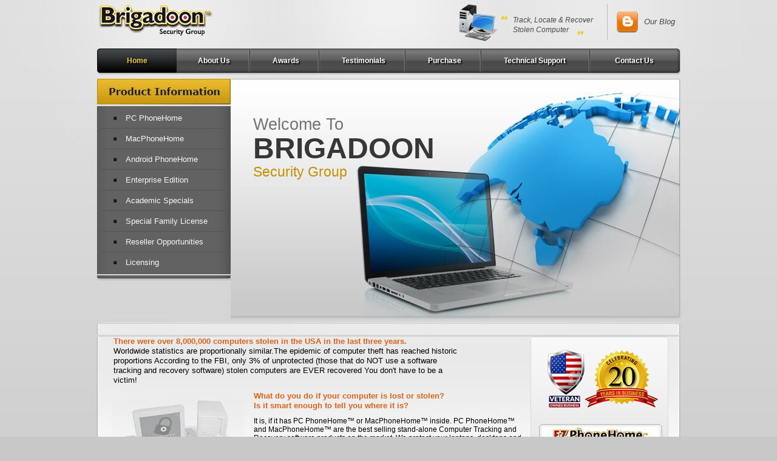

--- FILE ---
content_type: text/html; charset=utf-8
request_url: https://www.pcphonehome.com/
body_size: 2431
content:
<!DOCTYPE html>
<html lang="en">
<head>
  <meta http-equiv="content-type" content="text/html; charset=utf-8">
  <title>BRIGADOON Security Group - Locate Missing Computers - Track Mobile Phone</title>
  <meta name="description" content="Welcome to BRIGADOON Security Group! Track and recover your stolen laptop, computers, Mac, Android phones, smartphones, desktop, tablets from theft with PC PhoneHome. All our software products are MADE in the USA by American Programmers. Call us: +1-845-624-0909">
  <link rel="canonical" href="/">
  <link rel="icon" href="favicon.png" type="image/png" sizes="32x32">
  <meta property="og:title" content="BRIGADOON Security Group - Locate Missing Computers - Track Mobile Phone">
  <meta property="og:type" content="website">
  <meta property="og:locale" content="en_US">
  <meta property="og:url" content="https://pcphonehome.com/">
  <meta property="og:image" content="https://pcphonehome.com/images/logo.jpg">
  <meta property="og:image:alt" content="BRIGADOON Security Group">
  <meta property="og:description" content="Welcome to BRIGADOON Security Group! Track and recover your stolen laptop, computers, Mac, Android phones, smartphones, desktop, tablets from theft with PC PhoneHome. All our software products are MADE in the USA by American Programmers. Call us: +1-845-624-0909">
  <script>
  window.dataLayer = window.dataLayer || [];
  function gtag(){dataLayer.push(arguments);}
  gtag('js', new Date());

  gtag('config', 'UA-118272805-1');
  </script>
  <link href="css/style.css" rel="stylesheet" type="text/css">
</head>
<body>
  <div id="maincontainerbg">
    <div id="maincontainer">
      <div class="logopart">
        <a href="index.html" title="Brigadon Security Group"><img src="images/logo.jpg" alt="BRIGADOON Security Group Logo" border="0"></a>
      </div>
      <div class="blogpart">
        <div class="cppart"><img src="images/topimg.jpg" alt="BRIGADOON Security Group"></div>
        <div class="trackpart">
          <p class="trackparttext"><i>Track, Locate & Recover Stolen Computer</i></p>
        </div>
        <div class="borderkpart">
          &nbsp;
        </div>
        <div class="ourblogpart">
          <a href="/blog" title="Blog"><img src="images/blogimg.jpg" alt="Security Software Blog" border="0"></a>
        </div>
        <div class="ourblogtextpart">
          <p><a href="/blog" title="Our Blog"><i>Our Blog</i></a></p>
        </div>
      </div><br class="spacer">
    </div>
    <div id="navcontainer">
      <div class="homepart">
        <ul class="homelink">
          <li>
            <a href="index.html" title="Home" class="active"><span class="left"><span class="right">Home</span></span></a>
          </li>
        </ul>
      </div>
      <div class="midpart">
        <ul class="nav">
          <li>
            <a href="aboutus.html" title="About&nbsp;Us">About&nbsp;Us</a>
          </li>
          <li>
            <a href="awards.html" title="Awards">Awards</a>
          </li>
          <li>
            <a href="testimonials.html" title="Testimonials">Testimonials</a>
          </li>
          <li>
            <a href="purchase.html" title="Purchase">Purchase</a>
          </li>
          <li class="noimages">
            <a href="technical-support.html" title="Technical&nbsp;Support">Technical&nbsp;Support</a>
          </li>
        </ul><br class="spacer">
      </div>
      <div class="contactpart">
        <ul class="contactlink">
          <li>
            <a href="contactus.php" title="Contact&nbsp;Us"><span class="left"><span class="right">Contact&nbsp;Us</span></span></a>
          </li>
        </ul><br class="spacer">
      </div><br class="spacer">
    </div>
    <div id="headercontainer">
      <div id="headernav">
        <div id="headernavtop"><img src="images/productbg.jpg" alt="Locate Missing Computers"></div>
        <div id="headernavmid">
          <div id="headernavmidin">
            <ul class="headerlink">
              <li>
                <a href="pc-phonehome.html" title="PC PhoneHome">PC PhoneHome</a>
              </li>
              <li>
                <a href="mac-phonehome.html" title="MacPhoneHome">MacPhoneHome</a>
              </li>
              <li>
                <a href="android.html" title="Android PhoneHome">Android PhoneHome</a>
              </li>
              <li>
                <a href="enterprise-edition.html" title="Enterprise Edition">Enterprise Edition</a>
              </li>
              <li>
                <a href="academic-specials.html" title="Academic Specials">Academic Specials</a>
              </li>
              <li>
                <a href="special-family-license.html" title="Special Family License">Special Family License</a>
              </li>
              <li>
                <a href="reseller-opportunities.html" title="Reseller Opportunities">Reseller Opportunities</a>
              </li>
              <li class="noimages">
                <a href="licensing.html" title="Licensing">Licensing</a>
              </li>
            </ul>
          </div>
        </div>
        <div id="headernavbottom"><img src="images/headercurv_bottom.jpg" alt="Laptop Locator"></div>
      </div>
      <div id="bannernav">
        <h2 class="headerwelcometext">Welcome To</h2>
        <h1 class="headerbrigadoontext">Brigadoon</h1>
        <h3 class="headersecuritytext">Security Group</h3>
      </div><br class="spacer">
    </div>
    <div id="mainbodycontainer">
      <div id="mainbodycontainer_top"><img src="images/bodytopcurvbg.jpg" alt="Mobile Locator" border="0"></div>
      <div id="mainbodycontainer_mid">
        <div id="mainbodycontainer_midin">
          <div id="mainbodycontainer">
            <div class="leftcontain">
              <p class="bodysimpletext"><span>There were over 8,000,000 computers stolen in the USA in the last three years.</span><br>
              Worldwide statistics are proportionally similar.The epidemic of computer theft has reached historic proportions According to the FBI, only 3% of unprotected (those that do NOT use a software tracking and recovery software) stolen computers are EVER recovered You don't have to be a victim!</p>
              <div class="bodyoutercontain">
                <div class="bodyouterimg"><img src="images/img01.jpg" class="bodyouterimggap" alt="Locate Missing Computers"></div>
                <div class="bodyoutertextpart">
                  <p class="bodysimpletext02"><span>What do you do if your computer is lost or stolen?<br>
                  Is it smart enough to tell you where it is?</span><br></p>
                  <p>It is, if it has PC PhoneHome&trade; or MacPhoneHome&trade; inside. PC PhoneHome&trade;<br>
                  and MacPhoneHome&trade; are the best selling stand-alone Computer Tracking and Recovery software products on the market. We protect your laptops, desktops and tablets from theft...<br>
                  <br>
                  Our award winning software products are internationally recognized as<br>
                  "Best of Brand."<br>
                  <br>
                  Android PhoneHome&trade; protects your Android Tablet and Phone from theft.<br>
                  <br>
                  Our products are MADE IN THE USA by American programmers!<br>
                  <br>
                  Our software products allow for the quick location and retrieval of your valuable<br>
                  property. Prevents loss of expensive equipment and intellectual property.<br>
                  Highly Tamperproof - Cannot be removed by unauthorized parties<br></p>
                </div><br class="spacer">
              </div>
            </div>
            <div class="rightcontain">
              <div class="rightcontain02"><img src="images/17.png" alt="veteran owned business" border="0" usemap="#Map" class="paypalimggap"> <img src="images/img03.jpg" alt="ez phone home" border="0" class="ezimggap"><img src="images/img04.jpg" alt="PayPal" border="0" class="visaimggap"></div>
              <div class="downloadpart">
                <a href="technical-support.html" title="Download"><img src="images/download.jpg" class="downloadimggap" alt="PC PhoneHome" border="0"></a>
              </div>
            </div>
          </div><br class="spacer">
        </div>
      </div>
      <div id="mainbodycontainer_bottom"><img src="images/bodybottomcurvbg.jpg" alt="PC PhoneHome" border="0"></div><br class="spacer">
    </div>
    <div id="mainproductinfo">
      <div id="mainproductinfologo01"></div>
      <div id="mainproductinfologo02">
        <a href="pc-phonehome.html" title="PC PhoneHome"><img src="images/logo03.jpg" alt="PC PhoneHome" border="0"></a>
      </div>
      <div id="mainproductinfologo02">
        <a href="mac-phonehome.html" title="MacPhoneHome"><img src="images/logo04.jpg" alt="MacPhoneHome" border="0"></a>
      </div><br class="spacer">
    </div>
    <div id="footercontainer">
      <div id="footercontainerin">
        <div class="leftcontainer">
          <p class="copyrighttext">Corporate Headquarters: <span>Brigadoon Security Group</span> 228 East Route 59, Suite 250, Nanuet, New York 10954 USA Telephone: 1-845-624-0909 Fax: 1-845-624-0990 Skype: brigadoon_ny E-mail: <span></span></p>
        </div>
        <div class="rightcontainer">
          <p class="copyrighttext">Copyright 1999-2018 <span><a href="brigadoonsoftware.com" target="_blank">brigadoonsoftware.com.</a></span> All rights reserved.</p>
        </div><br class="spacer">
      </div>
    </div><br class="spacer">
  </div>
</body>
</html>


--- FILE ---
content_type: text/css;charset=UTF-8
request_url: https://www.pcphonehome.com/css/style.css
body_size: 1978
content:
/* CSS Document */
/*----General Start------>>*/
body{
	padding:0;
	margin:0;
	font:normal 12px Arial, Helvetica, sans-serif;
	color:#000;
	background:url(../images/mainbg.jpg) 0 0 repeat-x #c8c8c8;
	}
div, td, p, h1, h2, h3, h4, h5, h6, form, input, select, lebel, li{
	padding:0;
	margin:0;
	}
img{
	padding:0;
	margin:0;
	border:none;
	line-height:0;
	font-size:0;
}
ul{
	padding:0;
	margin:0;
	list-style-type:none;
	line-height:0;
	font-size:0;
}
a{
	text-decoration:none;
	outline:none;
}
object{
	padding:0;
	margin:0;
	border:none;
	line-height:0;
	}
.spacer{
	clear:both;
	line-height:0;
	font-size:0;
}
/*----General End------>>*/
#maincontainerbg{
	width:100%;
	margin:0 auto;
	background:url(../images/main_outerbg.jpg) center 0 no-repeat;
	}
/*----Top Part Start------>>*/
#maincontainer{
	width:962px;
	margin:0 auto;
	}
#maincontainer .logopart{
	width:192px;
	float:left;
	padding:6px 0 17px 0;
	}
#maincontainer .blogpart{
	width:365px;
	float:right;
	padding:6px 0 0 0;
	}
#maincontainer .cppart{
	width:70px;
	float:left;
	}	
#maincontainer .trackpart{
	width:174px;
	float:left;
	padding-top:19px;
	padding-bottom:7px;
	background:url(../images/tracktext.jpg) 0 19px no-repeat;
	height:34px;
	}
#maincontainer p.trackparttext{
	font:normal 12px/16px Arial, Helvetica, sans-serif;
	color:#494949;
	padding:0 0 0 19px;
	}	
	
#maincontainer .borderkpart{
	width:15px;
	float:left;
	border-left:solid 1px #bdbdbd;
	height:59px;
	}	
#maincontainer .ourblogpart{
	width:43px;
	float:left;
	padding:12px 0 0 0;
	}
#maincontainer .ourblogtextpart{
	width:60px;
	float:right;
	padding:22px 0 0 0;
	font:normal 13px/16px Arial, Helvetica, sans-serif;
	color:#494949;
	}
#maincontainer .ourblogtextpart a{
	font:normal 13px/16px Arial, Helvetica, sans-serif;
	color:#494949;
	}
	
/*----Top Part End------>>*/
/*----Nav Part Start------>>*/
#navcontainer{
	width:962px;
	margin:0 auto;
	}
#navcontainer .homepart{
	width:132px;
	float:left;
	}
#navcontainer .midpart{
	width:678px;
	float:left;
	background:url(../images/navbg.jpg) 0 0 repeat-x;
	}
#navcontainer .contactpart{
	width:152px;
	float:right;
	}
:root #navcontainer .midpart { width:670px \0/IE9; }  /* IE9 + IE10pp4 */
:root #navcontainer .contactpart { width:160px \0/IE9; }  /* IE9 + IE10pp4 */
/*nav home*/
ul.homelink{
	margin:0;
	padding:0;
	}
ul.homelink li{
	font:bold 12px/18px Arial, Helvetica, sans-serif;
	color:#ffffff;
	float:left;
	text-shadow:2px 2px 2px #000;
	}
ul.homelink li a{
	font:bold 12px/40px Arial, Helvetica, sans-serif;
	color:#ffffff;
	float:left;
	background:url(../images/homenavmidbg.jpg) 0 0 repeat-x;
	height:43px;
	text-shadow:2px 2px 2px #000;
	}
ul.homelink li a span.left{
	font:bold 12px/40px Arial, Helvetica, sans-serif;
	color:#ffffff;
	float:left;
	background:url(../images/homenavleftbg.jpg) 0 0 no-repeat;
	height:43px;
	}
ul.homelink li a span.right{
	font:bold 12px/40px Arial, Helvetica, sans-serif;
	color:#ffffff;
	float:left;
	background:url(../images/homenavlrightbg.jpg) right 0 no-repeat;
	height:43px;
	padding:0 50px;
	}
ul.homelink li a:hover{
	font:bold 12px/40px Arial, Helvetica, sans-serif;
	color:#f1cb2e;
	float:left;
	background:url(../images/homenavmidbg_hover.jpg) 0 0 repeat-x;
	height:43px;
	}
ul.homelink li a:hover span.left{
	font:bold 12px/40px Arial, Helvetica, sans-serif;
	color:#f1cb2e;
	float:left;
	background:url(../images/homenavleftbg_hover.jpg) 0 0 no-repeat;
	height:43px;
	}
ul.homelink li a:hover span.right{
	font:bold 12px/40px Arial, Helvetica, sans-serif;
	color:#f1cb2e;
	float:left;
	background:url(../images/homenavlrightbg_hover.jpg) right 0 no-repeat;
	height:43px;
	padding:0 50px;
	}
ul.homelink li a.active{
	font:bold 12px/40px Arial, Helvetica, sans-serif;
	color:#f1cb2e;
	float:left;
	background:url(../images/homenavmidbg_hover.jpg) 0 0 repeat-x;
	height:43px;
	}
ul.homelink li a.active span.left{
	font:bold 12px/40px Arial, Helvetica, sans-serif;
	color:#f1cb2e;
	float:left;
	background:url(../images/homenavleftbg_hover.jpg) 0 0 no-repeat;
	height:43px;
	}
ul.homelink li a.active span.right{
	font:bold 12px/40px Arial, Helvetica, sans-serif;
	color:#f1cb2e;
	float:left;
	background:url(../images/homenavlrightbg_hover.jpg) right 0 no-repeat;
	height:43px;
	padding:0 50px;
	}

/*nav home*/
ul.nav{
	margin:0;
	padding:0;
	}
ul.nav li{
	font:bold 12px/18px Arial, Helvetica, sans-serif;
	color:#ffffff;
	float:left;
	text-shadow:2px 2px 2px #000;
	background:url(../images/navdivider.jpg) right 0 no-repeat;
	}
ul.nav li.noimages{
	background-image:none;	
	}		
ul.nav li a{
	font:bold 12px/40px Arial, Helvetica, sans-serif;
	color:#ffffff;
	float:left;
	text-shadow:2px 2px 2px #000;
	padding:0 35px;
	height:43px;
	}
:root ul.nav li a { padding:0 34px \0/IE9; }  /* IE9 + IE10pp4 */
ul.nav li a:hover{
	font:bold 12px/40px Arial, Helvetica, sans-serif;
	color:#f1cb2e;
	float:left;
	text-shadow:2px 2px 2px #000;
	padding:0 35px;
	background:url(../images/homenavmidbg_hover.jpg) 0 0 repeat-x;
	height:43px;
	}
:root ul.nav li a:hover { padding:0 34px \0/IE9; }  /* IE9 + IE10pp4 */
ul.nav li a.active{
	font:bold 12px/40px Arial, Helvetica, sans-serif;
	color:#f1cb2e;
	float:left;
	text-shadow:2px 2px 2px #000;
	padding:0 35px;
	background:url(../images/homenavmidbg_hover.jpg) 0 0 repeat-x;
	height:43px;
	}
:root ul.nav li a.active { padding:0 34px \0/IE9; }  /* IE9 + IE10pp4 */
/*contact nav*/
ul.contactlink{
	margin:0;
	padding:0;
	}
ul.contactlink li{
	font:bold 12px/18px Arial, Helvetica, sans-serif;
	color:#ffffff;
	float:left;
	text-shadow:2px 2px 2px #000;
	}
ul.contactlink li a{
	font:bold 12px/40px Arial, Helvetica, sans-serif;
	color:#ffffff;
	float:left;
	background:url(../images/homenavmidbg.jpg) 0 0 repeat-x;
	height:43px;
	text-shadow:2px 2px 2px #000;
	}
ul.contactlink li a span.left{
	font:bold 12px/40px Arial, Helvetica, sans-serif;
	color:#ffffff;
	float:left;
	background:url(../images/contactnavleftbg.jpg) 0 0 no-repeat;
	height:43px;
	}
ul.contactlink li a span.right{
	font:bold 12px/40px Arial, Helvetica, sans-serif;
	color:#ffffff;
	float:left;
	background:url(../images/contactnavlrightbg.jpg) right 0 no-repeat;
	height:43px;
	padding:0 44px;
	}
:root ul.contactlink li a span.right{ padding:0 48px \0/IE9; }  /* IE9 + IE10pp4 */
ul.contactlink li a:hover{
	font:bold 12px/40px Arial, Helvetica, sans-serif;
	color:#f1cb2e;
	float:left;
	background:url(../images/homenavmidbg_hover.jpg) 0 0 repeat-x;
	height:43px;
	}
ul.contactlink li a:hover span.left{
	font:bold 12px/40px Arial, Helvetica, sans-serif;
	color:#f1cb2e;
	float:left;
	background:url(../images/contactnavleftbg_hover.jpg) 0 0 no-repeat;
	height:43px;
	}
ul.contactlink li a:hover span.right{
	font:bold 12px/40px Arial, Helvetica, sans-serif;
	color:#f1cb2e;
	float:left;
	background:url(../images/contactnavlrightbg_hover.jpg) right 0 no-repeat;
	height:43px;
	padding:0 44px;
	}
:root ul.contactlink li a:hover span.right{ padding:0 48px \0/IE9; }  /* IE9 + IE10pp4 */
ul.contactlink li a.active{
	font:bold 12px/40px Arial, Helvetica, sans-serif;
	color:#f1cb2e;
	float:left;
	background:url(../images/homenavmidbg_hover.jpg) 0 0 repeat-x;
	height:43px;
	}
ul.contactlink li a.active span.left{
	font:bold 12px/40px Arial, Helvetica, sans-serif;
	color:#f1cb2e;
	float:left;
	background:url(../images/contactnavleftbg_hover.jpg) 0 0 no-repeat;
	height:43px;
	}
ul.contactlink li a.active span.right{
	font:bold 12px/40px Arial, Helvetica, sans-serif;
	color:#f1cb2e;
	float:left;
	background:url(../images/contactnavlrightbg_hover.jpg) right 0 no-repeat;
	height:43px;
	padding:0 44px;
	}
:root ul.contactlink li a.active span.right{ padding:0 48px \0/IE9; }  /* IE9 + IE10pp4 */
/*contact nav*/	

/*----Nav Part End------>>*/
/*----Header Part Start------>>*/
#headercontainer{
	width:962px;
	margin:0 auto;
	}
#headernav{
	width:221px;
	float:left;
	margin-top:7px;
	}
#headernavtop{
	width:221px;
	float:left;
	}	
#headernavmid{
	width:221px;
	float:left;
	background:url(../images/headercurv_mid.jpg) 0 0 repeat-y;
	}
#headernavmidin{
	width:206px;
	margin:0 auto;
	}	
	
#headernavbottom{
	width:221px;
	float:left;
	}		
#bannernav{
	width:741px;
	float:left;
	margin-top:7px;
	background:url(../images/banner.jpg) 0 0 no-repeat;
	height:396px;
	}
p.headerlink02{
	font:normal 13px/34px Arial, Helvetica, sans-serif;
	color:#f7f7f7;
	border-bottom:solid 1px #535353;
	background:url(../images/bullet.gif) 20px center no-repeat;
	}
p.headerlink02 a{
	font:normal 13px/34px Arial, Helvetica, sans-serif;
	color:#f7f7f7;
	padding:0 0 0 40px;
	}
p.headerlink02 a:hover{
	font:normal 13px/34px Arial, Helvetica, sans-serif;
	color:#f7f7f7;
	padding:0 0 0 40px;
	background:url(../images/bullet_hover.gif) 20px center no-repeat;
	}
p.headerlink02 a.active{
	font:normal 13px/34px Arial, Helvetica, sans-serif;
	color:#f7f7f7;
	padding:0 0 0 40px;
	background:url(../images/bullet_hover.gif) 20px center no-repeat;
	}	
p.headerlink03{
	font:normal 13px/30px Arial, Helvetica, sans-serif;
	color:#f7f7f7;
	background:url(../images/bullet.gif) 20px center no-repeat;
	}
p.headerlink03 a{
	font:normal 13px/30px Arial, Helvetica, sans-serif;
	color:#f7f7f7;
	padding:0 0 0 40px;
	}
p.headerlink03 a:hover{
	font:normal 13px/30px Arial, Helvetica, sans-serif;
	color:#f7f7f7;
	padding:0 0 0 40px;
	background:url(../images/bullet_hover.gif) 20px center no-repeat;
	}
p.headerlink03 a.active{
	font:normal 13px/30px Arial, Helvetica, sans-serif;
	color:#f7f7f7;
	padding:0 0 0 40px;
	background:url(../images/bullet_hover.gif) 20px center no-repeat;
	}
	
	
ul.headerlink{
	padding:3px 0;
	margin:0;
	}
ul.headerlink li{
	font:normal 13px/33px Arial, Helvetica, sans-serif;
	color:#f7f7f7;
	border-bottom:solid 1px #535353;
	background:url(../images/bullet.gif) 20px center no-repeat;
	}
ul.headerlink li.noimages{
	border-bottom:none;
	}	
ul.headerlink li a{
	font:normal 13px/33px Arial, Helvetica, sans-serif;
	color:#f7f7f7;
	padding:0 0 0 40px;
	}
ul.headerlink li a:hover{
	font:normal 13px/33px Arial, Helvetica, sans-serif;
	color:#f7f7f7;
	padding:0 0 0 40px;
	background:url(../images/bullet_hover.gif) 20px center no-repeat;
	}
ul.headerlink li a.active{
	font:normal 13px/33px Arial, Helvetica, sans-serif;
	color:#f7f7f7;
	padding:0 0 0 40px;
	background:url(../images/bullet_hover.gif) 20px center no-repeat;
	}
		
h2.headerwelcometext{
	font:normal 27px/30px Arial, Helvetica, sans-serif;
	color:#737373;
	padding:60px 0 0 37px;
	}
h1.headerbrigadoontext{
	font:bold 48px/50px Arial, Helvetica, sans-serif;
	color:#373737;
	padding:0 0 0 37px;
	text-transform:uppercase;
	}
h3.headersecuritytext{
	font:normal 23px/27px Arial, Helvetica, sans-serif;
	color:#c39100;
	padding:0 0 0 37px;
	}
p.headersimpletext{
	font:normal 13px/16px Arial, Helvetica, sans-serif;
	color:#737373;
	padding:12px 0 0 37px;
	width:165px;
	}

/*----Header Part End------>>*/
/*----Body Part Start------>>*/
#mainbodycontainer{
	width:962px;
	margin:0 auto;
	}
#mainbodycontainer_top{
	width:962px;
	float:left;
	}
#mainbodycontainer_mid{
	width:962px;
	float:left;
	background:url(../images/bodymidcurvbg.jpg) 0 0 repeat-y;
	}
#mainbodycontainer_midin{
	width:962px;
	float:left;
	background:url(../images/bodymidincurvbg.jpg) 0 0 no-repeat;
	}	
#mainbodycontainer_bottom{
	width:962px;
	float:left;
	}	
#mainbodycontainer .leftcontain{
	width:715px;
	float:left;
	}
#mainbodycontainer .rightcontain{
	width:247px;
	float:right;
	}
#mainbodycontainer p.bodysimpletext{
	font:normal 13px/16px Arial, Helvetica, sans-serif;
	color:#000000;
	padding:0 0 10px 28px;
	width:572px;
	}
#mainbodycontainer p.bodysimpletext a{
	font:bold 13px/16px Arial, Helvetica, sans-serif;
	color:#f5db5e;
	text-decoration:none;
	}
#mainbodycontainer p.bodysimpletext a:hover{
	font:bold 13px/16px Arial, Helvetica, sans-serif;
	color:#f5db5e;
	text-decoration:underline;
	}	
#mainbodycontainer p.bodysimpletext span{
	font:bold 13px/16px Arial, Helvetica, sans-serif;
	color:#dd631a;
	}
#mainbodycontainer .bodyoutercontain{
	width:715px;
	float:left;
	}
#mainbodycontainer .bodyouterimg{
	width:259px;
	float:left;
	}
#mainbodycontainer .bodyoutertextpart{
	width:456px;
	float:right;
	}
#mainbodycontainer .bodyouterimggap{
	margin:12px 0 0 25px;
	}
#mainbodycontainer p.bodysimpletext02{
	font:normal 13px/16px Arial, Helvetica, sans-serif;
	color:#000000;
	padding:0 0 10px 0;
	}
#mainbodycontainer p.bodysimpletext02 span{
	font:bold 13px/16px Arial, Helvetica, sans-serif;
	color:#dd631a;
	}
#mainbodycontainer .rightcontain02{
	width:229px;
	float:left;
	background:url(../images/bodybg_right.jpg) 0 0 no-repeat;
	height:275px;
	}
#mainbodycontainer .downloadpart{
	width:229px;
	float:left;
	}	
#mainbodycontainer .paypalimggap{
	margin:20px 0 22px 7px;
	}
#mainbodycontainer .ezimggap{
	margin:0 0 18px 14px;
	}
#mainbodycontainer .visaimggap{
	margin:0 0 0 29px;
	}
#mainbodycontainer .downloadimggap{
	margin:15px 0 0 0;
	}
	
/*----Body Part End------>>*/
/*----Product info Part Start------>>*/
#mainproductinfo{
	width:962px;
	margin:0 auto;
	background:url(../images/productinfobg.jpg) 0 0 no-repeat;
	height:80px;
	}
#mainproductinfologo01{
	width:117px;
	float:left;
	margin:20px 0 0 26px;
	}
#mainproductinfologo02{
	width:234px;
	float:left;
	margin:14px 0 0 119px;
	}

/*----Product info Part End------>>*/
/*----Footer Part Start------>>*/
#footercontainer{
	width:962px;
	margin:0 auto;
	}
#footercontainerin{
	background:url(../images/footerbg.jpg) 0 0 no-repeat;
	height:63px;
	margin-bottom:16px;
	}
#footercontainerin .leftcontainer{
	width:577px;
	float:left;
	margin:20px 0 0 20px;
	}
#footercontainerin .rightcontainer{
	width:320px;
	float:right;
	margin:20px 15px 0 0;
	}
#footercontainerin p.copyrighttext{
	font:normal 11px/13px Arial, Helvetica, sans-serif;
	color:#000000;
	}
#footercontainerin p.copyrighttext span{
	font:bold 11px/13px Arial, Helvetica, sans-serif;
	color:#a78509;
	}
#footercontainerin p.copyrighttext span a{
	font:bold 11px/13px Arial, Helvetica, sans-serif;
	color:#a78509;
	}
/*----Footer Part End------>>*/
/*----Inner page Start------>>*/
h2.innerheading{
	font:normal 20px/25px Arial, Helvetica, sans-serif;
	color:#dd631a;
	padding:0 0 10px 28px;
	}
h2.innerheading a{
	font:normal 20px/25px Arial, Helvetica, sans-serif;
	color:#dd631a;
	}	
.pcphoneimggap{
	margin:12px 0 0 55px;
	}
.pcphoneimggap02{
	margin:12px 0 0 35px;
	}	
ul.awardslink{
	margin:0;
	padding:0 0 0 0px;
	}
ul.awardslink li{
	float:left;
	padding:0 0 30px 30px;
	}	
#bodyoutercontain_awards{
	width:650px;
	margin:0 auto;
	overflow:hidden;
	}
#mainbodycontainer p.bodysimpletext02{
	font:normal 13px/16px Arial, Helvetica, sans-serif;
	color:#000000;
	padding:0 0 10px 0px;
	}
#mainbodycontainer p.bodysimpletext02 a{
	font:bold 13px/16px Arial, Helvetica, sans-serif;
	color:#FFCC00;
	}
/*----Inner page End------>>*/